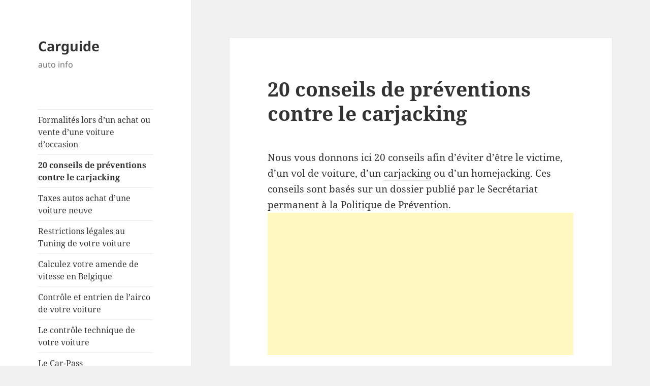

--- FILE ---
content_type: text/html; charset=UTF-8
request_url: https://www.carguide.be/guide-auto-autogids/20-conseils-de-preventions-contre-le-carjacking/?lang=fr
body_size: 18226
content:
<!DOCTYPE html>
<html dir="ltr" lang="fr-FR" prefix="og: https://ogp.me/ns#" class="no-js">
<head>
	<meta charset="UTF-8">
	<meta name="viewport" content="width=device-width, initial-scale=1.0">
	<link rel="profile" href="https://gmpg.org/xfn/11">
	<link rel="pingback" href="https://www.carguide.be/guide-auto-autogids/xmlrpc.php">
	<script>(function(html){html.className = html.className.replace(/\bno-js\b/,'js')})(document.documentElement);</script>
<title>20 conseils de préventions contre le carjacking - Carguide</title>
	<style>img:is([sizes="auto" i], [sizes^="auto," i]) { contain-intrinsic-size: 3000px 1500px }</style>
	<link rel="alternate" hreflang="nl-nl" href="https://www.carguide.be/guide-auto-autogids/20-tips-om-carjacking-te-vermijden/" />
<link rel="alternate" hreflang="fr-fr" href="https://www.carguide.be/guide-auto-autogids/20-conseils-de-preventions-contre-le-carjacking/?lang=fr" />
<link rel="alternate" hreflang="x-default" href="https://www.carguide.be/guide-auto-autogids/20-tips-om-carjacking-te-vermijden/" />

		<!-- All in One SEO Pro 4.7.8 - aioseo.com -->
	<meta name="description" content="Nous vous donnons ici 20 conseils afin d&#039;éviter d&#039;être le victime, d&#039;un vol de voiture, d&#039;un carjacking ou d&#039;un homejacking. Ces conseils sont basés sur un dossier publié par le Secrétariat permanent à la Politique de Prévention. 1. Gardez une copie de vos documents de bord et d&#039;identité chez vous et une photo du véhicule" />
	<meta name="robots" content="max-image-preview:large" />
	<link rel="canonical" href="https://www.carguide.be/guide-auto-autogids/20-conseils-de-preventions-contre-le-carjacking/?lang=fr" />
	<meta name="generator" content="All in One SEO Pro (AIOSEO) 4.7.8" />
		<meta property="og:locale" content="fr_FR" />
		<meta property="og:site_name" content="Carguide - auto info" />
		<meta property="og:type" content="article" />
		<meta property="og:title" content="20 conseils de préventions contre le carjacking - Carguide" />
		<meta property="og:description" content="Nous vous donnons ici 20 conseils afin d&#039;éviter d&#039;être le victime, d&#039;un vol de voiture, d&#039;un carjacking ou d&#039;un homejacking. Ces conseils sont basés sur un dossier publié par le Secrétariat permanent à la Politique de Prévention. 1. Gardez une copie de vos documents de bord et d&#039;identité chez vous et une photo du véhicule" />
		<meta property="og:url" content="https://www.carguide.be/guide-auto-autogids/20-conseils-de-preventions-contre-le-carjacking/?lang=fr" />
		<meta property="article:published_time" content="2013-05-16T14:13:38+00:00" />
		<meta property="article:modified_time" content="2020-07-03T11:49:05+00:00" />
		<meta name="twitter:card" content="summary_large_image" />
		<meta name="twitter:title" content="20 conseils de préventions contre le carjacking - Carguide" />
		<meta name="twitter:description" content="Nous vous donnons ici 20 conseils afin d&#039;éviter d&#039;être le victime, d&#039;un vol de voiture, d&#039;un carjacking ou d&#039;un homejacking. Ces conseils sont basés sur un dossier publié par le Secrétariat permanent à la Politique de Prévention. 1. Gardez une copie de vos documents de bord et d&#039;identité chez vous et une photo du véhicule" />
		<script type="application/ld+json" class="aioseo-schema">
			{"@context":"https:\/\/schema.org","@graph":[{"@type":"BreadcrumbList","@id":"https:\/\/www.carguide.be\/guide-auto-autogids\/20-conseils-de-preventions-contre-le-carjacking\/?lang=fr#breadcrumblist","itemListElement":[{"@type":"ListItem","@id":"https:\/\/www.carguide.be\/guide-auto-autogids\/?lang=fr\/#listItem","position":1,"name":"Domicile","item":"https:\/\/www.carguide.be\/guide-auto-autogids\/?lang=fr\/","nextItem":{"@type":"ListItem","@id":"https:\/\/www.carguide.be\/guide-auto-autogids\/20-conseils-de-preventions-contre-le-carjacking\/?lang=fr#listItem","name":"20 conseils de pr\u00e9ventions contre le carjacking"}},{"@type":"ListItem","@id":"https:\/\/www.carguide.be\/guide-auto-autogids\/20-conseils-de-preventions-contre-le-carjacking\/?lang=fr#listItem","position":2,"name":"20 conseils de pr\u00e9ventions contre le carjacking","previousItem":{"@type":"ListItem","@id":"https:\/\/www.carguide.be\/guide-auto-autogids\/?lang=fr\/#listItem","name":"Domicile"}}]},{"@type":"Organization","@id":"https:\/\/www.carguide.be\/guide-auto-autogids\/?lang=fr\/#organization","name":"Carguide","description":"auto info","url":"https:\/\/www.carguide.be\/guide-auto-autogids\/?lang=fr\/","telephone":"+32486475272"},{"@type":"WebPage","@id":"https:\/\/www.carguide.be\/guide-auto-autogids\/20-conseils-de-preventions-contre-le-carjacking\/?lang=fr#webpage","url":"https:\/\/www.carguide.be\/guide-auto-autogids\/20-conseils-de-preventions-contre-le-carjacking\/?lang=fr","name":"20 conseils de pr\u00e9ventions contre le carjacking - Carguide","description":"Nous vous donnons ici 20 conseils afin d'\u00e9viter d'\u00eatre le victime, d'un vol de voiture, d'un carjacking ou d'un homejacking. Ces conseils sont bas\u00e9s sur un dossier publi\u00e9 par le Secr\u00e9tariat permanent \u00e0 la Politique de Pr\u00e9vention. 1. Gardez une copie de vos documents de bord et d'identit\u00e9 chez vous et une photo du v\u00e9hicule","inLanguage":"fr-FR","isPartOf":{"@id":"https:\/\/www.carguide.be\/guide-auto-autogids\/?lang=fr\/#website"},"breadcrumb":{"@id":"https:\/\/www.carguide.be\/guide-auto-autogids\/20-conseils-de-preventions-contre-le-carjacking\/?lang=fr#breadcrumblist"},"datePublished":"2013-05-16T15:13:38+01:00","dateModified":"2020-07-03T12:49:05+01:00"},{"@type":"WebSite","@id":"https:\/\/www.carguide.be\/guide-auto-autogids\/?lang=fr\/#website","url":"https:\/\/www.carguide.be\/guide-auto-autogids\/?lang=fr\/","name":"Carguide","description":"auto info","inLanguage":"fr-FR","publisher":{"@id":"https:\/\/www.carguide.be\/guide-auto-autogids\/?lang=fr\/#organization"}}]}
		</script>
		<!-- All in One SEO Pro -->

<link rel='dns-prefetch' href='//platform-api.sharethis.com' />
<link rel="alternate" type="application/rss+xml" title="Carguide &raquo; Flux" href="https://www.carguide.be/guide-auto-autogids/feed/?lang=fr" />
<script>
window._wpemojiSettings = {"baseUrl":"https:\/\/s.w.org\/images\/core\/emoji\/15.0.3\/72x72\/","ext":".png","svgUrl":"https:\/\/s.w.org\/images\/core\/emoji\/15.0.3\/svg\/","svgExt":".svg","source":{"concatemoji":"https:\/\/www.carguide.be\/guide-auto-autogids\/wp-includes\/js\/wp-emoji-release.min.js?ver=6.7.4"}};
/*! This file is auto-generated */
!function(i,n){var o,s,e;function c(e){try{var t={supportTests:e,timestamp:(new Date).valueOf()};sessionStorage.setItem(o,JSON.stringify(t))}catch(e){}}function p(e,t,n){e.clearRect(0,0,e.canvas.width,e.canvas.height),e.fillText(t,0,0);var t=new Uint32Array(e.getImageData(0,0,e.canvas.width,e.canvas.height).data),r=(e.clearRect(0,0,e.canvas.width,e.canvas.height),e.fillText(n,0,0),new Uint32Array(e.getImageData(0,0,e.canvas.width,e.canvas.height).data));return t.every(function(e,t){return e===r[t]})}function u(e,t,n){switch(t){case"flag":return n(e,"\ud83c\udff3\ufe0f\u200d\u26a7\ufe0f","\ud83c\udff3\ufe0f\u200b\u26a7\ufe0f")?!1:!n(e,"\ud83c\uddfa\ud83c\uddf3","\ud83c\uddfa\u200b\ud83c\uddf3")&&!n(e,"\ud83c\udff4\udb40\udc67\udb40\udc62\udb40\udc65\udb40\udc6e\udb40\udc67\udb40\udc7f","\ud83c\udff4\u200b\udb40\udc67\u200b\udb40\udc62\u200b\udb40\udc65\u200b\udb40\udc6e\u200b\udb40\udc67\u200b\udb40\udc7f");case"emoji":return!n(e,"\ud83d\udc26\u200d\u2b1b","\ud83d\udc26\u200b\u2b1b")}return!1}function f(e,t,n){var r="undefined"!=typeof WorkerGlobalScope&&self instanceof WorkerGlobalScope?new OffscreenCanvas(300,150):i.createElement("canvas"),a=r.getContext("2d",{willReadFrequently:!0}),o=(a.textBaseline="top",a.font="600 32px Arial",{});return e.forEach(function(e){o[e]=t(a,e,n)}),o}function t(e){var t=i.createElement("script");t.src=e,t.defer=!0,i.head.appendChild(t)}"undefined"!=typeof Promise&&(o="wpEmojiSettingsSupports",s=["flag","emoji"],n.supports={everything:!0,everythingExceptFlag:!0},e=new Promise(function(e){i.addEventListener("DOMContentLoaded",e,{once:!0})}),new Promise(function(t){var n=function(){try{var e=JSON.parse(sessionStorage.getItem(o));if("object"==typeof e&&"number"==typeof e.timestamp&&(new Date).valueOf()<e.timestamp+604800&&"object"==typeof e.supportTests)return e.supportTests}catch(e){}return null}();if(!n){if("undefined"!=typeof Worker&&"undefined"!=typeof OffscreenCanvas&&"undefined"!=typeof URL&&URL.createObjectURL&&"undefined"!=typeof Blob)try{var e="postMessage("+f.toString()+"("+[JSON.stringify(s),u.toString(),p.toString()].join(",")+"));",r=new Blob([e],{type:"text/javascript"}),a=new Worker(URL.createObjectURL(r),{name:"wpTestEmojiSupports"});return void(a.onmessage=function(e){c(n=e.data),a.terminate(),t(n)})}catch(e){}c(n=f(s,u,p))}t(n)}).then(function(e){for(var t in e)n.supports[t]=e[t],n.supports.everything=n.supports.everything&&n.supports[t],"flag"!==t&&(n.supports.everythingExceptFlag=n.supports.everythingExceptFlag&&n.supports[t]);n.supports.everythingExceptFlag=n.supports.everythingExceptFlag&&!n.supports.flag,n.DOMReady=!1,n.readyCallback=function(){n.DOMReady=!0}}).then(function(){return e}).then(function(){var e;n.supports.everything||(n.readyCallback(),(e=n.source||{}).concatemoji?t(e.concatemoji):e.wpemoji&&e.twemoji&&(t(e.twemoji),t(e.wpemoji)))}))}((window,document),window._wpemojiSettings);
</script>
<style id='wp-emoji-styles-inline-css'>

	img.wp-smiley, img.emoji {
		display: inline !important;
		border: none !important;
		box-shadow: none !important;
		height: 1em !important;
		width: 1em !important;
		margin: 0 0.07em !important;
		vertical-align: -0.1em !important;
		background: none !important;
		padding: 0 !important;
	}
</style>
<link rel='stylesheet' id='wp-block-library-css' href='https://www.carguide.be/guide-auto-autogids/wp-includes/css/dist/block-library/style.min.css?ver=6.7.4' media='all' />
<style id='wp-block-library-theme-inline-css'>
.wp-block-audio :where(figcaption){color:#555;font-size:13px;text-align:center}.is-dark-theme .wp-block-audio :where(figcaption){color:#ffffffa6}.wp-block-audio{margin:0 0 1em}.wp-block-code{border:1px solid #ccc;border-radius:4px;font-family:Menlo,Consolas,monaco,monospace;padding:.8em 1em}.wp-block-embed :where(figcaption){color:#555;font-size:13px;text-align:center}.is-dark-theme .wp-block-embed :where(figcaption){color:#ffffffa6}.wp-block-embed{margin:0 0 1em}.blocks-gallery-caption{color:#555;font-size:13px;text-align:center}.is-dark-theme .blocks-gallery-caption{color:#ffffffa6}:root :where(.wp-block-image figcaption){color:#555;font-size:13px;text-align:center}.is-dark-theme :root :where(.wp-block-image figcaption){color:#ffffffa6}.wp-block-image{margin:0 0 1em}.wp-block-pullquote{border-bottom:4px solid;border-top:4px solid;color:currentColor;margin-bottom:1.75em}.wp-block-pullquote cite,.wp-block-pullquote footer,.wp-block-pullquote__citation{color:currentColor;font-size:.8125em;font-style:normal;text-transform:uppercase}.wp-block-quote{border-left:.25em solid;margin:0 0 1.75em;padding-left:1em}.wp-block-quote cite,.wp-block-quote footer{color:currentColor;font-size:.8125em;font-style:normal;position:relative}.wp-block-quote:where(.has-text-align-right){border-left:none;border-right:.25em solid;padding-left:0;padding-right:1em}.wp-block-quote:where(.has-text-align-center){border:none;padding-left:0}.wp-block-quote.is-large,.wp-block-quote.is-style-large,.wp-block-quote:where(.is-style-plain){border:none}.wp-block-search .wp-block-search__label{font-weight:700}.wp-block-search__button{border:1px solid #ccc;padding:.375em .625em}:where(.wp-block-group.has-background){padding:1.25em 2.375em}.wp-block-separator.has-css-opacity{opacity:.4}.wp-block-separator{border:none;border-bottom:2px solid;margin-left:auto;margin-right:auto}.wp-block-separator.has-alpha-channel-opacity{opacity:1}.wp-block-separator:not(.is-style-wide):not(.is-style-dots){width:100px}.wp-block-separator.has-background:not(.is-style-dots){border-bottom:none;height:1px}.wp-block-separator.has-background:not(.is-style-wide):not(.is-style-dots){height:2px}.wp-block-table{margin:0 0 1em}.wp-block-table td,.wp-block-table th{word-break:normal}.wp-block-table :where(figcaption){color:#555;font-size:13px;text-align:center}.is-dark-theme .wp-block-table :where(figcaption){color:#ffffffa6}.wp-block-video :where(figcaption){color:#555;font-size:13px;text-align:center}.is-dark-theme .wp-block-video :where(figcaption){color:#ffffffa6}.wp-block-video{margin:0 0 1em}:root :where(.wp-block-template-part.has-background){margin-bottom:0;margin-top:0;padding:1.25em 2.375em}
</style>
<style id='classic-theme-styles-inline-css'>
/*! This file is auto-generated */
.wp-block-button__link{color:#fff;background-color:#32373c;border-radius:9999px;box-shadow:none;text-decoration:none;padding:calc(.667em + 2px) calc(1.333em + 2px);font-size:1.125em}.wp-block-file__button{background:#32373c;color:#fff;text-decoration:none}
</style>
<style id='global-styles-inline-css'>
:root{--wp--preset--aspect-ratio--square: 1;--wp--preset--aspect-ratio--4-3: 4/3;--wp--preset--aspect-ratio--3-4: 3/4;--wp--preset--aspect-ratio--3-2: 3/2;--wp--preset--aspect-ratio--2-3: 2/3;--wp--preset--aspect-ratio--16-9: 16/9;--wp--preset--aspect-ratio--9-16: 9/16;--wp--preset--color--black: #000000;--wp--preset--color--cyan-bluish-gray: #abb8c3;--wp--preset--color--white: #fff;--wp--preset--color--pale-pink: #f78da7;--wp--preset--color--vivid-red: #cf2e2e;--wp--preset--color--luminous-vivid-orange: #ff6900;--wp--preset--color--luminous-vivid-amber: #fcb900;--wp--preset--color--light-green-cyan: #7bdcb5;--wp--preset--color--vivid-green-cyan: #00d084;--wp--preset--color--pale-cyan-blue: #8ed1fc;--wp--preset--color--vivid-cyan-blue: #0693e3;--wp--preset--color--vivid-purple: #9b51e0;--wp--preset--color--dark-gray: #111;--wp--preset--color--light-gray: #f1f1f1;--wp--preset--color--yellow: #f4ca16;--wp--preset--color--dark-brown: #352712;--wp--preset--color--medium-pink: #e53b51;--wp--preset--color--light-pink: #ffe5d1;--wp--preset--color--dark-purple: #2e2256;--wp--preset--color--purple: #674970;--wp--preset--color--blue-gray: #22313f;--wp--preset--color--bright-blue: #55c3dc;--wp--preset--color--light-blue: #e9f2f9;--wp--preset--gradient--vivid-cyan-blue-to-vivid-purple: linear-gradient(135deg,rgba(6,147,227,1) 0%,rgb(155,81,224) 100%);--wp--preset--gradient--light-green-cyan-to-vivid-green-cyan: linear-gradient(135deg,rgb(122,220,180) 0%,rgb(0,208,130) 100%);--wp--preset--gradient--luminous-vivid-amber-to-luminous-vivid-orange: linear-gradient(135deg,rgba(252,185,0,1) 0%,rgba(255,105,0,1) 100%);--wp--preset--gradient--luminous-vivid-orange-to-vivid-red: linear-gradient(135deg,rgba(255,105,0,1) 0%,rgb(207,46,46) 100%);--wp--preset--gradient--very-light-gray-to-cyan-bluish-gray: linear-gradient(135deg,rgb(238,238,238) 0%,rgb(169,184,195) 100%);--wp--preset--gradient--cool-to-warm-spectrum: linear-gradient(135deg,rgb(74,234,220) 0%,rgb(151,120,209) 20%,rgb(207,42,186) 40%,rgb(238,44,130) 60%,rgb(251,105,98) 80%,rgb(254,248,76) 100%);--wp--preset--gradient--blush-light-purple: linear-gradient(135deg,rgb(255,206,236) 0%,rgb(152,150,240) 100%);--wp--preset--gradient--blush-bordeaux: linear-gradient(135deg,rgb(254,205,165) 0%,rgb(254,45,45) 50%,rgb(107,0,62) 100%);--wp--preset--gradient--luminous-dusk: linear-gradient(135deg,rgb(255,203,112) 0%,rgb(199,81,192) 50%,rgb(65,88,208) 100%);--wp--preset--gradient--pale-ocean: linear-gradient(135deg,rgb(255,245,203) 0%,rgb(182,227,212) 50%,rgb(51,167,181) 100%);--wp--preset--gradient--electric-grass: linear-gradient(135deg,rgb(202,248,128) 0%,rgb(113,206,126) 100%);--wp--preset--gradient--midnight: linear-gradient(135deg,rgb(2,3,129) 0%,rgb(40,116,252) 100%);--wp--preset--gradient--dark-gray-gradient-gradient: linear-gradient(90deg, rgba(17,17,17,1) 0%, rgba(42,42,42,1) 100%);--wp--preset--gradient--light-gray-gradient: linear-gradient(90deg, rgba(241,241,241,1) 0%, rgba(215,215,215,1) 100%);--wp--preset--gradient--white-gradient: linear-gradient(90deg, rgba(255,255,255,1) 0%, rgba(230,230,230,1) 100%);--wp--preset--gradient--yellow-gradient: linear-gradient(90deg, rgba(244,202,22,1) 0%, rgba(205,168,10,1) 100%);--wp--preset--gradient--dark-brown-gradient: linear-gradient(90deg, rgba(53,39,18,1) 0%, rgba(91,67,31,1) 100%);--wp--preset--gradient--medium-pink-gradient: linear-gradient(90deg, rgba(229,59,81,1) 0%, rgba(209,28,51,1) 100%);--wp--preset--gradient--light-pink-gradient: linear-gradient(90deg, rgba(255,229,209,1) 0%, rgba(255,200,158,1) 100%);--wp--preset--gradient--dark-purple-gradient: linear-gradient(90deg, rgba(46,34,86,1) 0%, rgba(66,48,123,1) 100%);--wp--preset--gradient--purple-gradient: linear-gradient(90deg, rgba(103,73,112,1) 0%, rgba(131,93,143,1) 100%);--wp--preset--gradient--blue-gray-gradient: linear-gradient(90deg, rgba(34,49,63,1) 0%, rgba(52,75,96,1) 100%);--wp--preset--gradient--bright-blue-gradient: linear-gradient(90deg, rgba(85,195,220,1) 0%, rgba(43,180,211,1) 100%);--wp--preset--gradient--light-blue-gradient: linear-gradient(90deg, rgba(233,242,249,1) 0%, rgba(193,218,238,1) 100%);--wp--preset--font-size--small: 13px;--wp--preset--font-size--medium: 20px;--wp--preset--font-size--large: 36px;--wp--preset--font-size--x-large: 42px;--wp--preset--spacing--20: 0.44rem;--wp--preset--spacing--30: 0.67rem;--wp--preset--spacing--40: 1rem;--wp--preset--spacing--50: 1.5rem;--wp--preset--spacing--60: 2.25rem;--wp--preset--spacing--70: 3.38rem;--wp--preset--spacing--80: 5.06rem;--wp--preset--shadow--natural: 6px 6px 9px rgba(0, 0, 0, 0.2);--wp--preset--shadow--deep: 12px 12px 50px rgba(0, 0, 0, 0.4);--wp--preset--shadow--sharp: 6px 6px 0px rgba(0, 0, 0, 0.2);--wp--preset--shadow--outlined: 6px 6px 0px -3px rgba(255, 255, 255, 1), 6px 6px rgba(0, 0, 0, 1);--wp--preset--shadow--crisp: 6px 6px 0px rgba(0, 0, 0, 1);}:where(.is-layout-flex){gap: 0.5em;}:where(.is-layout-grid){gap: 0.5em;}body .is-layout-flex{display: flex;}.is-layout-flex{flex-wrap: wrap;align-items: center;}.is-layout-flex > :is(*, div){margin: 0;}body .is-layout-grid{display: grid;}.is-layout-grid > :is(*, div){margin: 0;}:where(.wp-block-columns.is-layout-flex){gap: 2em;}:where(.wp-block-columns.is-layout-grid){gap: 2em;}:where(.wp-block-post-template.is-layout-flex){gap: 1.25em;}:where(.wp-block-post-template.is-layout-grid){gap: 1.25em;}.has-black-color{color: var(--wp--preset--color--black) !important;}.has-cyan-bluish-gray-color{color: var(--wp--preset--color--cyan-bluish-gray) !important;}.has-white-color{color: var(--wp--preset--color--white) !important;}.has-pale-pink-color{color: var(--wp--preset--color--pale-pink) !important;}.has-vivid-red-color{color: var(--wp--preset--color--vivid-red) !important;}.has-luminous-vivid-orange-color{color: var(--wp--preset--color--luminous-vivid-orange) !important;}.has-luminous-vivid-amber-color{color: var(--wp--preset--color--luminous-vivid-amber) !important;}.has-light-green-cyan-color{color: var(--wp--preset--color--light-green-cyan) !important;}.has-vivid-green-cyan-color{color: var(--wp--preset--color--vivid-green-cyan) !important;}.has-pale-cyan-blue-color{color: var(--wp--preset--color--pale-cyan-blue) !important;}.has-vivid-cyan-blue-color{color: var(--wp--preset--color--vivid-cyan-blue) !important;}.has-vivid-purple-color{color: var(--wp--preset--color--vivid-purple) !important;}.has-black-background-color{background-color: var(--wp--preset--color--black) !important;}.has-cyan-bluish-gray-background-color{background-color: var(--wp--preset--color--cyan-bluish-gray) !important;}.has-white-background-color{background-color: var(--wp--preset--color--white) !important;}.has-pale-pink-background-color{background-color: var(--wp--preset--color--pale-pink) !important;}.has-vivid-red-background-color{background-color: var(--wp--preset--color--vivid-red) !important;}.has-luminous-vivid-orange-background-color{background-color: var(--wp--preset--color--luminous-vivid-orange) !important;}.has-luminous-vivid-amber-background-color{background-color: var(--wp--preset--color--luminous-vivid-amber) !important;}.has-light-green-cyan-background-color{background-color: var(--wp--preset--color--light-green-cyan) !important;}.has-vivid-green-cyan-background-color{background-color: var(--wp--preset--color--vivid-green-cyan) !important;}.has-pale-cyan-blue-background-color{background-color: var(--wp--preset--color--pale-cyan-blue) !important;}.has-vivid-cyan-blue-background-color{background-color: var(--wp--preset--color--vivid-cyan-blue) !important;}.has-vivid-purple-background-color{background-color: var(--wp--preset--color--vivid-purple) !important;}.has-black-border-color{border-color: var(--wp--preset--color--black) !important;}.has-cyan-bluish-gray-border-color{border-color: var(--wp--preset--color--cyan-bluish-gray) !important;}.has-white-border-color{border-color: var(--wp--preset--color--white) !important;}.has-pale-pink-border-color{border-color: var(--wp--preset--color--pale-pink) !important;}.has-vivid-red-border-color{border-color: var(--wp--preset--color--vivid-red) !important;}.has-luminous-vivid-orange-border-color{border-color: var(--wp--preset--color--luminous-vivid-orange) !important;}.has-luminous-vivid-amber-border-color{border-color: var(--wp--preset--color--luminous-vivid-amber) !important;}.has-light-green-cyan-border-color{border-color: var(--wp--preset--color--light-green-cyan) !important;}.has-vivid-green-cyan-border-color{border-color: var(--wp--preset--color--vivid-green-cyan) !important;}.has-pale-cyan-blue-border-color{border-color: var(--wp--preset--color--pale-cyan-blue) !important;}.has-vivid-cyan-blue-border-color{border-color: var(--wp--preset--color--vivid-cyan-blue) !important;}.has-vivid-purple-border-color{border-color: var(--wp--preset--color--vivid-purple) !important;}.has-vivid-cyan-blue-to-vivid-purple-gradient-background{background: var(--wp--preset--gradient--vivid-cyan-blue-to-vivid-purple) !important;}.has-light-green-cyan-to-vivid-green-cyan-gradient-background{background: var(--wp--preset--gradient--light-green-cyan-to-vivid-green-cyan) !important;}.has-luminous-vivid-amber-to-luminous-vivid-orange-gradient-background{background: var(--wp--preset--gradient--luminous-vivid-amber-to-luminous-vivid-orange) !important;}.has-luminous-vivid-orange-to-vivid-red-gradient-background{background: var(--wp--preset--gradient--luminous-vivid-orange-to-vivid-red) !important;}.has-very-light-gray-to-cyan-bluish-gray-gradient-background{background: var(--wp--preset--gradient--very-light-gray-to-cyan-bluish-gray) !important;}.has-cool-to-warm-spectrum-gradient-background{background: var(--wp--preset--gradient--cool-to-warm-spectrum) !important;}.has-blush-light-purple-gradient-background{background: var(--wp--preset--gradient--blush-light-purple) !important;}.has-blush-bordeaux-gradient-background{background: var(--wp--preset--gradient--blush-bordeaux) !important;}.has-luminous-dusk-gradient-background{background: var(--wp--preset--gradient--luminous-dusk) !important;}.has-pale-ocean-gradient-background{background: var(--wp--preset--gradient--pale-ocean) !important;}.has-electric-grass-gradient-background{background: var(--wp--preset--gradient--electric-grass) !important;}.has-midnight-gradient-background{background: var(--wp--preset--gradient--midnight) !important;}.has-small-font-size{font-size: var(--wp--preset--font-size--small) !important;}.has-medium-font-size{font-size: var(--wp--preset--font-size--medium) !important;}.has-large-font-size{font-size: var(--wp--preset--font-size--large) !important;}.has-x-large-font-size{font-size: var(--wp--preset--font-size--x-large) !important;}
:where(.wp-block-post-template.is-layout-flex){gap: 1.25em;}:where(.wp-block-post-template.is-layout-grid){gap: 1.25em;}
:where(.wp-block-columns.is-layout-flex){gap: 2em;}:where(.wp-block-columns.is-layout-grid){gap: 2em;}
:root :where(.wp-block-pullquote){font-size: 1.5em;line-height: 1.6;}
</style>
<link rel='stylesheet' id='wpml-blocks-css' href='https://www.carguide.be/guide-auto-autogids/wp-content/plugins/sitepress-multilingual-cms/dist/css/blocks/styles.css?ver=4.6.15' media='all' />
<link rel='stylesheet' id='toc-screen-css' href='https://www.carguide.be/guide-auto-autogids/wp-content/plugins/table-of-contents-plus/screen.min.css?ver=2411.1' media='all' />
<link rel='stylesheet' id='wpml-legacy-horizontal-list-0-css' href='https://www.carguide.be/guide-auto-autogids/wp-content/plugins/sitepress-multilingual-cms/templates/language-switchers/legacy-list-horizontal/style.min.css?ver=1' media='all' />
<style id='wpml-legacy-horizontal-list-0-inline-css'>
.wpml-ls-sidebars-primary-widget-area, .wpml-ls-sidebars-primary-widget-area .wpml-ls-sub-menu, .wpml-ls-sidebars-primary-widget-area a {border-color:#cdcdcd;}.wpml-ls-sidebars-primary-widget-area a, .wpml-ls-sidebars-primary-widget-area .wpml-ls-sub-menu a, .wpml-ls-sidebars-primary-widget-area .wpml-ls-sub-menu a:link, .wpml-ls-sidebars-primary-widget-area li:not(.wpml-ls-current-language) .wpml-ls-link, .wpml-ls-sidebars-primary-widget-area li:not(.wpml-ls-current-language) .wpml-ls-link:link {color:#444444;background-color:#ffffff;}.wpml-ls-sidebars-primary-widget-area a, .wpml-ls-sidebars-primary-widget-area .wpml-ls-sub-menu a:hover,.wpml-ls-sidebars-primary-widget-area .wpml-ls-sub-menu a:focus, .wpml-ls-sidebars-primary-widget-area .wpml-ls-sub-menu a:link:hover, .wpml-ls-sidebars-primary-widget-area .wpml-ls-sub-menu a:link:focus {color:#000000;background-color:#eeeeee;}.wpml-ls-sidebars-primary-widget-area .wpml-ls-current-language > a {color:#444444;background-color:#ffffff;}.wpml-ls-sidebars-primary-widget-area .wpml-ls-current-language:hover>a, .wpml-ls-sidebars-primary-widget-area .wpml-ls-current-language>a:focus {color:#000000;background-color:#eeeeee;}
.wpml-ls-statics-shortcode_actions, .wpml-ls-statics-shortcode_actions .wpml-ls-sub-menu, .wpml-ls-statics-shortcode_actions a {border-color:#cdcdcd;}.wpml-ls-statics-shortcode_actions a, .wpml-ls-statics-shortcode_actions .wpml-ls-sub-menu a, .wpml-ls-statics-shortcode_actions .wpml-ls-sub-menu a:link, .wpml-ls-statics-shortcode_actions li:not(.wpml-ls-current-language) .wpml-ls-link, .wpml-ls-statics-shortcode_actions li:not(.wpml-ls-current-language) .wpml-ls-link:link {color:#444444;background-color:#ffffff;}.wpml-ls-statics-shortcode_actions a, .wpml-ls-statics-shortcode_actions .wpml-ls-sub-menu a:hover,.wpml-ls-statics-shortcode_actions .wpml-ls-sub-menu a:focus, .wpml-ls-statics-shortcode_actions .wpml-ls-sub-menu a:link:hover, .wpml-ls-statics-shortcode_actions .wpml-ls-sub-menu a:link:focus {color:#000000;background-color:#eeeeee;}.wpml-ls-statics-shortcode_actions .wpml-ls-current-language > a {color:#444444;background-color:#ffffff;}.wpml-ls-statics-shortcode_actions .wpml-ls-current-language:hover>a, .wpml-ls-statics-shortcode_actions .wpml-ls-current-language>a:focus {color:#000000;background-color:#eeeeee;}
</style>
<link rel='stylesheet' id='wpml-legacy-post-translations-0-css' href='https://www.carguide.be/guide-auto-autogids/wp-content/plugins/sitepress-multilingual-cms/templates/language-switchers/legacy-post-translations/style.min.css?ver=1' media='all' />
<link rel='stylesheet' id='cmplz-general-css' href='https://www.carguide.be/guide-auto-autogids/wp-content/plugins/complianz-gdpr-premium/assets/css/cookieblocker.min.css?ver=1723619889' media='all' />
<link rel='stylesheet' id='twentyfifteen-fonts-css' href='https://www.carguide.be/guide-auto-autogids/wp-content/themes/twentyfifteen/assets/fonts/noto-sans-plus-noto-serif-plus-inconsolata.css?ver=20230328' media='all' />
<link rel='stylesheet' id='genericons-css' href='https://www.carguide.be/guide-auto-autogids/wp-content/themes/twentyfifteen/genericons/genericons.css?ver=20201026' media='all' />
<link rel='stylesheet' id='twentyfifteen-style-css' href='https://www.carguide.be/guide-auto-autogids/wp-content/themes/twentyfifteen/style.css?ver=20241112' media='all' />
<link rel='stylesheet' id='twentyfifteen-block-style-css' href='https://www.carguide.be/guide-auto-autogids/wp-content/themes/twentyfifteen/css/blocks.css?ver=20240715' media='all' />
<script src="https://www.carguide.be/guide-auto-autogids/wp-content/plugins/complianz-gdpr-premium/pro/tcf-stub/build/index.js?ver=1723619861" id="cmplz-tcf-stub-js"></script>
<script src="https://www.carguide.be/guide-auto-autogids/wp-includes/js/jquery/jquery.min.js?ver=3.7.1" id="jquery-core-js"></script>
<script src="https://www.carguide.be/guide-auto-autogids/wp-includes/js/jquery/jquery-migrate.min.js?ver=3.4.1" id="jquery-migrate-js"></script>
<script id="cmplz-tcf-js-extra">
var cmplz_tcf = {"cmp_url":"https:\/\/www.carguide.be\/guide-auto-autogids\/wp-content\/uploads\/complianz\/","retention_string":"Retention in days","undeclared_string":"Not declared","isServiceSpecific":"1","excludedVendors":{"15":15,"66":66,"119":119,"139":139,"141":141,"174":174,"192":192,"262":262,"375":375,"377":377,"387":387,"427":427,"435":435,"512":512,"527":527,"569":569,"581":581,"587":587,"626":626,"644":644,"667":667,"713":713,"733":733,"736":736,"748":748,"776":776,"806":806,"822":822,"830":830,"836":836,"856":856,"879":879,"882":882,"888":888,"909":909,"970":970,"986":986,"1015":1015,"1018":1018,"1022":1022,"1039":1039,"1078":1078,"1079":1079,"1094":1094,"1149":1149,"1156":1156,"1167":1167,"1173":1173,"1199":1199,"1211":1211,"1216":1216,"1252":1252,"1263":1263,"1298":1298,"1305":1305,"1342":1342,"1343":1343,"1355":1355,"1365":1365,"1366":1366,"1368":1368,"1371":1371,"1373":1373,"1391":1391,"1405":1405,"1418":1418,"1423":1423,"1425":1425,"1440":1440,"1442":1442,"1482":1482,"1492":1492,"1496":1496,"1503":1503,"1508":1508,"1509":1509,"1510":1510,"1519":1519},"purposes":[1,2,3,4,5,6,7,8,9,10,1],"specialPurposes":[1,2],"features":[1,2,3],"specialFeatures":[],"publisherCountryCode":"BE","lspact":"N","ccpa_applies":"","ac_mode":"1","debug":"","prefix":"cmplz_"};
</script>
<script defer src="https://www.carguide.be/guide-auto-autogids/wp-content/plugins/complianz-gdpr-premium/pro/tcf/build/index.js?ver=ca602844633a98f24aa8" id="cmplz-tcf-js"></script>
<script id="twentyfifteen-script-js-extra">
var screenReaderText = {"expand":"<span class=\"screen-reader-text\">ouvrir le sous-menu<\/span>","collapse":"<span class=\"screen-reader-text\">fermer le sous-menu<\/span>"};
</script>
<script src="https://www.carguide.be/guide-auto-autogids/wp-content/themes/twentyfifteen/js/functions.js?ver=20221101" id="twentyfifteen-script-js" defer data-wp-strategy="defer"></script>
<script src="//platform-api.sharethis.com/js/sharethis.js#source=googleanalytics-wordpress#product=ga&amp;property=5f894f503b070c0012e34597" id="googleanalytics-platform-sharethis-js"></script>
<link rel="https://api.w.org/" href="https://www.carguide.be/guide-auto-autogids/wp-json/" /><link rel="alternate" title="JSON" type="application/json" href="https://www.carguide.be/guide-auto-autogids/wp-json/wp/v2/pages/128" /><link rel="EditURI" type="application/rsd+xml" title="RSD" href="https://www.carguide.be/guide-auto-autogids/xmlrpc.php?rsd" />
<meta name="generator" content="WordPress 6.7.4" />
<link rel='shortlink' href='https://www.carguide.be/guide-auto-autogids/?p=128&#038;lang=fr' />
<link rel="alternate" title="oEmbed (JSON)" type="application/json+oembed" href="https://www.carguide.be/guide-auto-autogids/wp-json/oembed/1.0/embed?url=https%3A%2F%2Fwww.carguide.be%2Fguide-auto-autogids%2F20-conseils-de-preventions-contre-le-carjacking%2F%3Flang%3Dfr" />
<link rel="alternate" title="oEmbed (XML)" type="text/xml+oembed" href="https://www.carguide.be/guide-auto-autogids/wp-json/oembed/1.0/embed?url=https%3A%2F%2Fwww.carguide.be%2Fguide-auto-autogids%2F20-conseils-de-preventions-contre-le-carjacking%2F%3Flang%3Dfr&#038;format=xml" />
<meta name="generator" content="WPML ver:4.6.15 stt:39,4;" />
			<style>.cmplz-hidden {
					display: none !important;
				}</style><script>
(function() {
	(function (i, s, o, g, r, a, m) {
		i['GoogleAnalyticsObject'] = r;
		i[r] = i[r] || function () {
				(i[r].q = i[r].q || []).push(arguments)
			}, i[r].l = 1 * new Date();
		a = s.createElement(o),
			m = s.getElementsByTagName(o)[0];
		a.async = 1;
		a.src = g;
		m.parentNode.insertBefore(a, m)
	})(window, document, 'script', 'https://google-analytics.com/analytics.js', 'ga');

	ga('create', 'UA-28573185-3', 'auto');
			ga('send', 'pageview');
	})();
</script>
<script data-ad-client="ca-pub-7298675371298808" async src="https://pagead2.googlesyndication.com/pagead/js/adsbygoogle.js"></script></head>

<body data-cmplz=2 class="page-template-default page page-id-128 wp-embed-responsive">

<div id="page" class="hfeed site">
	<a class="skip-link screen-reader-text" href="#content">
		Aller au contenu	</a>

	<div id="sidebar" class="sidebar">
		<header id="masthead" class="site-header">
			<div class="site-branding">
										<p class="site-title"><a href="https://www.carguide.be/guide-auto-autogids/?lang=fr" rel="home" data-wpel-link="internal">Carguide</a></p>
												<p class="site-description">auto info</p>
										<button class="secondary-toggle">Menu et widgets</button>
			</div><!-- .site-branding -->
		</header><!-- .site-header -->

			<div id="secondary" class="secondary">

					<nav id="site-navigation" class="main-navigation">
				<div class="menu-menu-2022-container"><ul id="menu-menu-2022" class="nav-menu"><li id="menu-item-954" class="menu-item menu-item-type-post_type menu-item-object-page menu-item-home menu-item-954"><a href="https://www.carguide.be/guide-auto-autogids/?lang=fr" data-wpel-link="internal">Formalités lors d&rsquo;un achat ou vente d&rsquo;une voiture d&rsquo;occasion</a></li>
<li id="menu-item-955" class="menu-item menu-item-type-post_type menu-item-object-page current-menu-item page_item page-item-128 current_page_item menu-item-955"><a href="https://www.carguide.be/guide-auto-autogids/20-conseils-de-preventions-contre-le-carjacking/?lang=fr" aria-current="page" data-wpel-link="external" target="_blank" rel="follow external noopener noreferrer">20 conseils de préventions contre le carjacking</a></li>
<li id="menu-item-956" class="menu-item menu-item-type-post_type menu-item-object-page menu-item-956"><a href="https://www.carguide.be/guide-auto-autogids/taxes-autos-achat-dune-voiture-neuve/?lang=fr" data-wpel-link="external" target="_blank" rel="follow external noopener noreferrer">Taxes autos achat d&rsquo;une voiture neuve</a></li>
<li id="menu-item-957" class="menu-item menu-item-type-post_type menu-item-object-page menu-item-957"><a href="https://www.carguide.be/guide-auto-autogids/restrictions-legales-au-tuning-de-votre-voiture/?lang=fr" data-wpel-link="external" target="_blank" rel="follow external noopener noreferrer">Restrictions légales au Tuning de votre voiture</a></li>
<li id="menu-item-958" class="menu-item menu-item-type-post_type menu-item-object-page menu-item-958"><a href="https://www.carguide.be/guide-auto-autogids/calculez-votre-amende-de-vitesse-en-belgique/?lang=fr" data-wpel-link="external" target="_blank" rel="follow external noopener noreferrer">Calculez votre amende de vitesse en Belgique</a></li>
<li id="menu-item-959" class="menu-item menu-item-type-post_type menu-item-object-page menu-item-959"><a href="https://www.carguide.be/guide-auto-autogids/controle-entrien-de-lairco-de-votre-voiture/?lang=fr" data-wpel-link="external" target="_blank" rel="follow external noopener noreferrer">Contrôle et entrien de l&rsquo;airco de votre voiture</a></li>
<li id="menu-item-960" class="menu-item menu-item-type-post_type menu-item-object-page menu-item-960"><a href="https://www.carguide.be/guide-auto-autogids/le-controle-technique-de-votre-voiture/?lang=fr" data-wpel-link="external" target="_blank" rel="follow external noopener noreferrer">Le contrôle technique de votre voiture</a></li>
<li id="menu-item-961" class="menu-item menu-item-type-post_type menu-item-object-page menu-item-961"><a href="https://www.carguide.be/guide-auto-autogids/le-car-pass/?lang=fr" data-wpel-link="external" target="_blank" rel="follow external noopener noreferrer">Le Car-Pass</a></li>
<li id="menu-item-962" class="menu-item menu-item-type-post_type menu-item-object-page menu-item-962"><a href="https://www.carguide.be/guide-auto-autogids/acheter-une-voiture-neuve-en-belgique/?lang=fr" data-wpel-link="external" target="_blank" rel="follow external noopener noreferrer">Acheter une voiture neuve en Belgique</a></li>
<li id="menu-item-963" class="menu-item menu-item-type-post_type menu-item-object-page menu-item-963"><a href="https://www.carguide.be/guide-auto-autogids/acheter-une-voiture-neuve-a-letranger/?lang=fr" data-wpel-link="external" target="_blank" rel="follow external noopener noreferrer">Acheter une voiture neuve à l&rsquo;étranger</a></li>
<li id="menu-item-964" class="menu-item menu-item-type-post_type menu-item-object-page menu-item-964"><a href="https://www.carguide.be/guide-auto-autogids/formalites-achat-voiture-neuve/?lang=fr" data-wpel-link="external" target="_blank" rel="follow external noopener noreferrer">Formalités achat voiture neuve</a></li>
<li id="menu-item-965" class="menu-item menu-item-type-post_type menu-item-object-page menu-item-965"><a href="https://www.carguide.be/guide-auto-autogids/negocier-lachat-dune-voiture-neuve/?lang=fr" data-wpel-link="external" target="_blank" rel="follow external noopener noreferrer">Négocier l&rsquo;achat d&rsquo;une voiture neuve</a></li>
<li id="menu-item-966" class="menu-item menu-item-type-post_type menu-item-object-page menu-item-966"><a href="https://www.carguide.be/guide-auto-autogids/comment-inscrire-votre-voiture/?lang=fr" data-wpel-link="external" target="_blank" rel="follow external noopener noreferrer">Comment immatriculer votre voiture?</a></li>
<li id="menu-item-967" class="menu-item menu-item-type-post_type menu-item-object-page menu-item-967"><a href="https://www.carguide.be/guide-auto-autogids/comment-radier-une-plaque-dimmatriculation/?lang=fr" data-wpel-link="external" target="_blank" rel="follow external noopener noreferrer">Comment radier une plaque d&rsquo;immatriculation?</a></li>
<li id="menu-item-968" class="menu-item menu-item-type-post_type menu-item-object-page menu-item-968"><a href="https://www.carguide.be/guide-auto-autogids/comment-completer-le-formulaire-de-demande-dimmatriculation/?lang=fr" data-wpel-link="external" target="_blank" rel="follow external noopener noreferrer">Comment compléter le formulaire de demande d’immatriculation?</a></li>
<li id="menu-item-969" class="menu-item menu-item-type-post_type menu-item-object-page menu-item-969"><a href="https://www.carguide.be/guide-auto-autogids/les-nouvelles-plaques-dimmatriculations-europeennes/?lang=fr" data-wpel-link="external" target="_blank" rel="follow external noopener noreferrer">Les nouvelles plaques d&rsquo;Immatriculations Européennes</a></li>
<li id="menu-item-970" class="menu-item menu-item-type-post_type menu-item-object-page menu-item-970"><a href="https://www.carguide.be/guide-auto-autogids/conseils-lors-dun-achat-dune-occasion/?lang=fr" data-wpel-link="external" target="_blank" rel="follow external noopener noreferrer">Conseils lors d&rsquo;un achat/vente d&rsquo;une occasion</a></li>
<li id="menu-item-971" class="menu-item menu-item-type-post_type menu-item-object-page menu-item-971"><a href="https://www.carguide.be/guide-auto-autogids/transaction-achat-dune-voiture-neuve/?lang=fr" data-wpel-link="external" target="_blank" rel="follow external noopener noreferrer">Transaction achat d&rsquo;une voiture neuve</a></li>
<li id="menu-item-972" class="menu-item menu-item-type-post_type menu-item-object-page menu-item-972"><a href="https://www.carguide.be/guide-auto-autogids/facture-en-cas-dachat/?lang=fr" data-wpel-link="external" target="_blank" rel="follow external noopener noreferrer">Facture en cas d&rsquo;achat/vente</a></li>
<li id="menu-item-973" class="menu-item menu-item-type-post_type menu-item-object-page menu-item-973"><a href="https://www.carguide.be/guide-auto-autogids/ou-acheter-une-voiture-doccasion/?lang=fr" data-wpel-link="external" target="_blank" rel="follow external noopener noreferrer">Où acheter/vendre une voiture d&rsquo;occasion ?</a></li>
<li id="menu-item-974" class="menu-item menu-item-type-post_type menu-item-object-page menu-item-974"><a href="https://www.carguide.be/guide-auto-autogids/le-financement-auto-en-belgique/?lang=fr" data-wpel-link="external" target="_blank" rel="follow external noopener noreferrer">Le financement auto en Belgique</a></li>
<li id="menu-item-975" class="menu-item menu-item-type-post_type menu-item-object-page menu-item-975"><a href="https://www.carguide.be/guide-auto-autogids/le-carjacking/?lang=fr" data-wpel-link="external" target="_blank" rel="follow external noopener noreferrer">Le Carjacking</a></li>
</ul></div>			</nav><!-- .main-navigation -->
		
		
					<div id="widget-area" class="widget-area" role="complementary">
				<aside id="icl_lang_sel_widget-1" class="widget widget_icl_lang_sel_widget"><h2 class="widget-title">Talen</h2>
<div class="lang_sel_list_horizontal wpml-ls-sidebars-primary-widget-area wpml-ls wpml-ls-legacy-list-horizontal" id="lang_sel_list">
	<ul><li class="icl-nl wpml-ls-slot-primary-widget-area wpml-ls-item wpml-ls-item-nl wpml-ls-first-item wpml-ls-item-legacy-list-horizontal">
				<a href="https://www.carguide.be/guide-auto-autogids/20-tips-om-carjacking-te-vermijden/" class="wpml-ls-link" data-wpel-link="external" target="_blank" rel="follow external noopener noreferrer">
                                <img
            class="wpml-ls-flag iclflag"
            src="https://www.carguide.be/guide-auto-autogids/wp-content/plugins/sitepress-multilingual-cms/res/flags/nl.png"
            alt=""
            
            
    /><span class="wpml-ls-native icl_lang_sel_native" lang="nl">Nederlands</span><span class="wpml-ls-display icl_lang_sel_translated"><span class="wpml-ls-bracket icl_lang_sel_bracket"> (</span>Néerlandais<span class="wpml-ls-bracket icl_lang_sel_bracket">)</span></span></a>
			</li><li class="icl-fr wpml-ls-slot-primary-widget-area wpml-ls-item wpml-ls-item-fr wpml-ls-current-language wpml-ls-last-item wpml-ls-item-legacy-list-horizontal">
				<a href="https://www.carguide.be/guide-auto-autogids/20-conseils-de-preventions-contre-le-carjacking/?lang=fr" class="wpml-ls-link" data-wpel-link="external" target="_blank" rel="follow external noopener noreferrer">
                                <img
            class="wpml-ls-flag iclflag"
            src="https://www.carguide.be/guide-auto-autogids/wp-content/plugins/sitepress-multilingual-cms/res/flags/fr.png"
            alt=""
            
            
    /><span class="wpml-ls-native icl_lang_sel_native">Français</span></a>
			</li></ul>
</div>
</aside><aside id="search-2" class="widget widget_search"><h2 class="widget-title">Chercher</h2><form role="search" method="get" class="search-form" action="https://www.carguide.be/guide-auto-autogids/?lang=fr">
				<label>
					<span class="screen-reader-text">Rechercher :</span>
					<input type="search" class="search-field" placeholder="Rechercher…" value="" name="s" />
				</label>
				<input type="submit" class="search-submit screen-reader-text" value="Rechercher" />
			<input type='hidden' name='lang' value='fr' /></form></aside><aside id="nav_menu-5" class="widget widget_nav_menu"><h2 class="widget-title">Achat d&rsquo;une voiture neuve</h2><nav class="menu-acheter-une-voiture-neuve-container" aria-label="Achat d&rsquo;une voiture neuve"><ul id="menu-acheter-une-voiture-neuve" class="menu"><li id="menu-item-42" class="menu-item menu-item-type-post_type menu-item-object-page menu-item-42"><a href="https://www.carguide.be/guide-auto-autogids/taxes-autos-achat-dune-voiture-neuve/?lang=fr" data-wpel-link="external" target="_blank" rel="follow external noopener noreferrer">Taxes autos achat d&rsquo;une voiture neuve</a></li>
<li id="menu-item-298" class="menu-item menu-item-type-custom menu-item-object-custom menu-item-298"><a href="http://www.carguide.be/guide-auto-autogids/vignette-routiere-au-tot-a-partir-de-2016/?lang=fr" data-wpel-link="external" target="_blank" rel="follow external noopener noreferrer">Vignette routière</a></li>
<li id="menu-item-262" class="menu-item menu-item-type-post_type menu-item-object-page menu-item-262"><a href="https://www.carguide.be/guide-auto-autogids/les-nouvelles-plaques-dimmatriculations-europeennes/?lang=fr" data-wpel-link="external" target="_blank" rel="follow external noopener noreferrer">Les nouvelles plaques d&rsquo;Immatriculations Européennes</a></li>
<li id="menu-item-38" class="menu-item menu-item-type-post_type menu-item-object-page menu-item-38"><a href="https://www.carguide.be/guide-auto-autogids/acheter-une-voiture-neuve-en-belgique/?lang=fr" data-wpel-link="external" target="_blank" rel="follow external noopener noreferrer">Acheter une voiture neuve en Belgique</a></li>
<li id="menu-item-39" class="menu-item menu-item-type-post_type menu-item-object-page menu-item-39"><a href="https://www.carguide.be/guide-auto-autogids/acheter-une-voiture-neuve-a-letranger/?lang=fr" data-wpel-link="external" target="_blank" rel="follow external noopener noreferrer">Acheter une voiture neuve à l&rsquo;étranger</a></li>
<li id="menu-item-40" class="menu-item menu-item-type-post_type menu-item-object-page menu-item-40"><a href="https://www.carguide.be/guide-auto-autogids/formalites-achat-voiture-neuve/?lang=fr" data-wpel-link="external" target="_blank" rel="follow external noopener noreferrer">Formalités achat voiture neuve</a></li>
<li id="menu-item-41" class="menu-item menu-item-type-post_type menu-item-object-page menu-item-41"><a href="https://www.carguide.be/guide-auto-autogids/negocier-lachat-dune-voiture-neuve/?lang=fr" data-wpel-link="external" target="_blank" rel="follow external noopener noreferrer">Négocier l&rsquo;achat d&rsquo;une voiture neuve</a></li>
<li id="menu-item-43" class="menu-item menu-item-type-post_type menu-item-object-page menu-item-43"><a href="https://www.carguide.be/guide-auto-autogids/transaction-achat-dune-voiture-neuve/?lang=fr" data-wpel-link="external" target="_blank" rel="follow external noopener noreferrer">Transaction achat d&rsquo;une voiture neuve</a></li>
<li id="menu-item-120" class="menu-item menu-item-type-post_type menu-item-object-page menu-item-120"><a href="https://www.carguide.be/guide-auto-autogids/le-financement-auto-en-belgique/?lang=fr" data-wpel-link="external" target="_blank" rel="follow external noopener noreferrer">Le financement auto en Belgique</a></li>
<li id="menu-item-231" class="menu-item menu-item-type-post_type menu-item-object-page menu-item-231"><a href="https://www.carguide.be/guide-auto-autogids/comment-inscrire-votre-voiture/?lang=fr" data-wpel-link="external" target="_blank" rel="follow external noopener noreferrer">Comment immatriculer votre voiture?</a></li>
<li id="menu-item-229" class="menu-item menu-item-type-post_type menu-item-object-page menu-item-229"><a href="https://www.carguide.be/guide-auto-autogids/comment-completer-le-formulaire-de-demande-dimmatriculation/?lang=fr" data-wpel-link="external" target="_blank" rel="follow external noopener noreferrer">Comment compléter le formulaire de demande d’immatriculation?</a></li>
<li id="menu-item-230" class="menu-item menu-item-type-post_type menu-item-object-page menu-item-230"><a href="https://www.carguide.be/guide-auto-autogids/comment-radier-une-plaque-dimmatriculation/?lang=fr" data-wpel-link="external" target="_blank" rel="follow external noopener noreferrer">Comment radier une plaque d&rsquo;immatriculation?</a></li>
<li id="menu-item-242" class="menu-item menu-item-type-post_type menu-item-object-page menu-item-242"><a href="https://www.carguide.be/guide-auto-autogids/le-controle-technique-de-votre-voiture/?lang=fr" data-wpel-link="external" target="_blank" rel="follow external noopener noreferrer">Le contrôle technique de votre voiture</a></li>
<li id="menu-item-251" class="menu-item menu-item-type-post_type menu-item-object-page menu-item-251"><a href="https://www.carguide.be/guide-auto-autogids/restrictions-legales-au-tuning-de-votre-voiture/?lang=fr" data-wpel-link="external" target="_blank" rel="follow external noopener noreferrer">Restrictions légales au Tuning de votre voiture</a></li>
</ul></nav></aside><aside id="nav_menu-3" class="widget widget_nav_menu"><h2 class="widget-title">Achat d&rsquo;une voiture d&rsquo;occasion</h2><nav class="menu-acheter-une-voiture-doccasion-container" aria-label="Achat d&rsquo;une voiture d&rsquo;occasion"><ul id="menu-acheter-une-voiture-doccasion" class="menu"><li id="menu-item-102" class="menu-item menu-item-type-post_type menu-item-object-page menu-item-102"><a href="https://www.carguide.be/guide-auto-autogids/facture-en-cas-dachat/?lang=fr" data-wpel-link="external" target="_blank" rel="follow external noopener noreferrer">Facture en cas d&rsquo;achat/vente</a></li>
<li id="menu-item-103" class="menu-item menu-item-type-post_type menu-item-object-page menu-item-103"><a href="https://www.carguide.be/guide-auto-autogids/ou-acheter-une-voiture-doccasion/?lang=fr" data-wpel-link="external" target="_blank" rel="follow external noopener noreferrer">Où acheter une voiture d&rsquo;occasion ?</a></li>
<li id="menu-item-104" class="menu-item menu-item-type-post_type menu-item-object-page menu-item-104"><a href="https://www.carguide.be/guide-auto-autogids/conseils-lors-dun-achat-dune-occasion/?lang=fr" data-wpel-link="external" target="_blank" rel="follow external noopener noreferrer">Conseils lors d&rsquo;un achat d&rsquo;une occasion</a></li>
<li id="menu-item-105" class="menu-item menu-item-type-post_type menu-item-object-page menu-item-home menu-item-105"><a href="https://www.carguide.be/guide-auto-autogids/?lang=fr" data-wpel-link="internal">Formalités lors d&rsquo;un achat d&rsquo;une occasion</a></li>
<li id="menu-item-106" class="menu-item menu-item-type-post_type menu-item-object-page menu-item-106"><a href="https://www.carguide.be/guide-auto-autogids/le-car-pass/?lang=fr" data-wpel-link="external" target="_blank" rel="follow external noopener noreferrer">Le Car-Pass</a></li>
</ul></nav></aside><aside id="nav_menu-7" class="widget widget_nav_menu"><h2 class="widget-title">Vendre une voiture d&rsquo;occasion</h2><nav class="menu-acheter-une-voiture-doccasion-container" aria-label="Vendre une voiture d&rsquo;occasion"><ul id="menu-acheter-une-voiture-doccasion-1" class="menu"><li class="menu-item menu-item-type-post_type menu-item-object-page menu-item-102"><a href="https://www.carguide.be/guide-auto-autogids/facture-en-cas-dachat/?lang=fr" data-wpel-link="external" target="_blank" rel="follow external noopener noreferrer">Facture en cas d&rsquo;achat/vente</a></li>
<li class="menu-item menu-item-type-post_type menu-item-object-page menu-item-103"><a href="https://www.carguide.be/guide-auto-autogids/ou-acheter-une-voiture-doccasion/?lang=fr" data-wpel-link="external" target="_blank" rel="follow external noopener noreferrer">Où acheter une voiture d&rsquo;occasion ?</a></li>
<li class="menu-item menu-item-type-post_type menu-item-object-page menu-item-104"><a href="https://www.carguide.be/guide-auto-autogids/conseils-lors-dun-achat-dune-occasion/?lang=fr" data-wpel-link="external" target="_blank" rel="follow external noopener noreferrer">Conseils lors d&rsquo;un achat d&rsquo;une occasion</a></li>
<li class="menu-item menu-item-type-post_type menu-item-object-page menu-item-home menu-item-105"><a href="https://www.carguide.be/guide-auto-autogids/?lang=fr" data-wpel-link="internal">Formalités lors d&rsquo;un achat d&rsquo;une occasion</a></li>
<li class="menu-item menu-item-type-post_type menu-item-object-page menu-item-106"><a href="https://www.carguide.be/guide-auto-autogids/le-car-pass/?lang=fr" data-wpel-link="external" target="_blank" rel="follow external noopener noreferrer">Le Car-Pass</a></li>
</ul></nav></aside><aside id="nav_menu-8" class="widget widget_nav_menu"><h2 class="widget-title">Sain et sauf sur la route</h2><nav class="menu-securite-routiere-container" aria-label="Sain et sauf sur la route"><ul id="menu-securite-routiere" class="menu"><li id="menu-item-284" class="menu-item menu-item-type-post_type menu-item-object-page menu-item-284"><a href="https://www.carguide.be/guide-auto-autogids/calculez-votre-amende-de-vitesse-en-belgique/?lang=fr" data-wpel-link="external" target="_blank" rel="follow external noopener noreferrer">Calculez votre amende de vitesse en Belgique</a></li>
<li id="menu-item-366" class="menu-item menu-item-type-post_type menu-item-object-page menu-item-366"><a href="https://www.carguide.be/guide-auto-autogids/controle-entrien-de-lairco-de-votre-voiture/?lang=fr" data-wpel-link="external" target="_blank" rel="follow external noopener noreferrer">Contrôle et entrien de l&rsquo;airco de votre voiture</a></li>
</ul></nav></aside><aside id="nav_menu-4" class="widget widget_nav_menu"><h2 class="widget-title">Le Carjacking</h2><nav class="menu-le-carjacking-container" aria-label="Le Carjacking"><ul id="menu-le-carjacking" class="menu"><li id="menu-item-135" class="menu-item menu-item-type-post_type menu-item-object-page menu-item-135"><a href="https://www.carguide.be/guide-auto-autogids/le-carjacking/?lang=fr" data-wpel-link="external" target="_blank" rel="follow external noopener noreferrer">Le Carjacking</a></li>
<li id="menu-item-134" class="menu-item menu-item-type-post_type menu-item-object-page current-menu-item page_item page-item-128 current_page_item menu-item-134"><a href="https://www.carguide.be/guide-auto-autogids/20-conseils-de-preventions-contre-le-carjacking/?lang=fr" aria-current="page" data-wpel-link="external" target="_blank" rel="follow external noopener noreferrer">20 conseils de préventions contre le carjacking</a></li>
</ul></nav></aside><aside id="nav_menu-6" class="widget widget_nav_menu"><h2 class="widget-title">Assurance Auto</h2><nav class="menu-assurance-auto-container" aria-label="Assurance Auto"><ul id="menu-assurance-auto" class="menu"><li id="menu-item-170" class="menu-item menu-item-type-custom menu-item-object-custom menu-item-170"><a href="http://www.assurances-autos.be/" data-wpel-link="external" target="_blank" rel="follow external noopener noreferrer">Offre gratuite assurance auto</a></li>
</ul></nav></aside>			</div><!-- .widget-area -->
		
	</div><!-- .secondary -->

	</div><!-- .sidebar -->

	<div id="content" class="site-content">

	<div id="primary" class="content-area">
		<main id="main" class="site-main">

		
<article id="post-128" class="post-128 page type-page status-publish hentry">
	
	<header class="entry-header">
		<h1 class="entry-title">20 conseils de préventions contre le carjacking</h1>	</header><!-- .entry-header -->

	<div class="entry-content">
		<div class="e4441c6a-53e9-4e8e-92a4-576c518bbf27 wmWrapper" style="display: none;"></div>
Nous vous donnons ici 20 conseils afin d&rsquo;éviter d&rsquo;être le victime, d&rsquo;un vol de voiture, d&rsquo;un <a href="http://assurances-autos.be/carjacking/" data-wpel-link="external" target="_blank" rel="follow external noopener noreferrer">carjacking</a> ou d&rsquo;un homejacking. Ces conseils sont basés sur un dossier publié par le Secrétariat permanent à la Politique de Prévention.


<p><script async="" src="https://pagead2.googlesyndication.com/pagead/js/adsbygoogle.js"></script>
<!-- Assurauto FR 2020 -->
<ins class="adsbygoogle" style="display:block" data-ad-client="ca-pub-7298675371298808" data-ad-slot="1808327306" data-ad-format="auto" data-full-width-responsive="true"></ins>
<script>
     (adsbygoogle = window.adsbygoogle || []).push({});
</script></p>


<div id="toc_container" class="no_bullets"><ul class="toc_list"><li><a href="#1_Gardez_une_copie_de_vos_documents_de_bord_et_drsquoidentite_chez_vous_et_une_photo_du_vehicule"><span class="toc_number toc_depth_1">1</span> 1. Gardez une copie de vos documents de bord et d&rsquo;identité chez vous et une photo du véhicule</a></li><li><a href="#2_Remplissez_la_fiche_signaletique_du_vehicule_et_gardez-la_precieusement_chez_vous"><span class="toc_number toc_depth_1">2</span> 2. Remplissez la fiche signalétique du véhicule et gardez-la précieusement chez vous</a></li><li><a href="#3_Nrsquoindiquez_pas_la_marque_de_votre_systeme_de_protection_sur_votre_vehicule"><span class="toc_number toc_depth_1">3</span> 3. N&rsquo;indiquez pas la marque de votre système de protection sur votre véhicule</a></li><li><a href="#4_Gardez_les_clefs_de_votre_vehicule_et_les_clefs_de_votre_domicile_separemment"><span class="toc_number toc_depth_1">4</span> 4. Gardez les clefs de votre véhicule et les clefs de votre domicile séparémment</a></li><li><a href="#5_Assurez-vous_qursquoaucune_personne_suspecte_ne_se_trouve_a_proximite_de_votre_vehicule_en_approchant_votre_voiture"><span class="toc_number toc_depth_1">5</span> 5. Assurez-vous qu&rsquo;aucune personne suspecte ne se trouve à proximité de votre véhicule en approchant votre voiture</a></li><li><a href="#6_Verrouillez_les_securites_interieures_des_portieres"><span class="toc_number toc_depth_1">6</span> 6. Verrouillez les sécurités intérieures des portières</a></li><li><a href="#7_Gardez_une_distance_suffisante_quand_vous_garez_votre_voiture"><span class="toc_number toc_depth_1">7</span> 7. Gardez une distance suffisante quand vous garez votre voiture</a></li><li><a href="#8_Enlevez_votre_GPS_non-fixe"><span class="toc_number toc_depth_1">8</span> 8. Enlevez votre GPS non-fixe</a></li><li><a href="#9_Ne_sortez_pas_de_votre_vehicule"><span class="toc_number toc_depth_1">9</span> 9. Ne sortez pas de votre véhicule</a></li><li><a href="#10_Soyez_alerte"><span class="toc_number toc_depth_1">10</span> 10. Soyez alerte</a></li><li><a href="#11_Ne_vous_jetez_pas_sur_un_feu_rouge"><span class="toc_number toc_depth_1">11</span> 11. Ne vous jetez pas sur un feu rouge</a></li><li><a href="#12_Evitez_de_toujours_suivre_le_meme_itineraire_pour_rentrer_chez_vous"><span class="toc_number toc_depth_1">12</span> 12. Evitez de toujours suivre le même itinéraire pour rentrer chez vous</a></li><li><a href="#13_Assurez-vous_que_vous_nrsquoetes_pas_suivi"><span class="toc_number toc_depth_1">13</span> 13. Assurez-vous que vous n&rsquo;êtes pas suivi</a></li><li><a href="#14_Ne_coupez_pas_votre_moteur"><span class="toc_number toc_depth_1">14</span> 14. Ne coupez pas votre moteur</a></li><li><a href="#15_Rentrez_votre_voiture_dans_le_garage"><span class="toc_number toc_depth_1">15</span> 15. Rentrez votre voiture dans le garage</a></li><li><a href="#16_Prevoyez_un_bon_eclairage_de_lrsquoallee_de_votre_domicile"><span class="toc_number toc_depth_1">16</span> 16. Prévoyez un bon éclairage de l&rsquo;allée de votre domicile</a></li><li><a href="#17_Ne_tentez_pas"><span class="toc_number toc_depth_1">17</span> 17. Ne tentez pas</a></li><li><a href="#18_Respectez_egalement_les_victimes"><span class="toc_number toc_depth_1">18</span> 18. Respectez également les victimes</a></li><li><a href="#19_Ne_resistez_pas"><span class="toc_number toc_depth_1">19</span> 19. Ne résistez pas</a></li><li><a href="#20_Ne_defendez_jamais_votre_vehicule"><span class="toc_number toc_depth_1">20</span> 20. Ne défendez jamais votre véhicule</a></li></ul></div>
<h2><span id="1_Gardez_une_copie_de_vos_documents_de_bord_et_drsquoidentite_chez_vous_et_une_photo_du_vehicule">1. Gardez une copie de vos documents de bord et d&rsquo;identité chez vous et une photo du véhicule</span></h2>
Gardez une copie de vos documents de bord et d&rsquo;identité chez vous et une photo du véhicule, afin de pouvoir donner une description exacte de votre véhicule en cas de carjacking. Conservez ces documents avec la facture d&rsquo;achat de votre véhicule.
<h2><span id="2_Remplissez_la_fiche_signaletique_du_vehicule_et_gardez-la_precieusement_chez_vous">2. Remplissez la fiche signalétique du véhicule et gardez-la précieusement chez vous</span></h2>
Remplissez la fiche signalétique du véhicule et gardez-la précieusement chez vous. Cette fiche est disponible dans votre commune, sur le site internet de la police fédérale et du SPP, et dans les stations de contrôle technique. Si votre véhicule est volé, prenez ce document avec vous pour effectuer votre déclaration auprès des services de police. Il s&rsquo;agit d&rsquo;un aide-mémoire des plus précieux, alors ne minimisez pas son importance !

Complétez la fiche d&rsquo;identification à l&rsquo;achat d&rsquo;une nouvelle voiture ou d&rsquo;une occasion. En cas de revente, donnez la fiche au nouveau propriétaire, lequel pourra se procurer un formulaire vierge auprès des services de police compétents ou du garagiste agréé. En cas de modification ou de changement d&rsquo;informations concernant votre situation ou celle de votre véhicule, apportez les adaptations requises dans la fiche d&rsquo;identification.
<h2><span id="3_Nrsquoindiquez_pas_la_marque_de_votre_systeme_de_protection_sur_votre_vehicule">3. N&rsquo;indiquez pas la marque de votre système de protection sur votre véhicule</span></h2>
Peut-être que les marques d&rsquo;alarmes de voiture veulent de la promo gratuite, mais vous aidez bien les amateurs de vol de voiture si vous affichez la marque d&rsquo;alarme. N&rsquo;indiquez pas la marque de votre système de protection sur votre véhicule.
<h2><span id="4_Gardez_les_clefs_de_votre_vehicule_et_les_clefs_de_votre_domicile_separemment">4. Gardez les clefs de votre véhicule et les clefs de votre domicile séparémment</span></h2>
Ne mettez jamais sur le même trousseau les clefs de votre véhicule et les clefs de votre domicile et ne laissez pas vos clefs de réserve dans le véhicule.
<h2><span id="5_Assurez-vous_qursquoaucune_personne_suspecte_ne_se_trouve_a_proximite_de_votre_vehicule_en_approchant_votre_voiture">5. Assurez-vous qu&rsquo;aucune personne suspecte ne se trouve à proximité de votre véhicule en approchant votre voiture</span></h2>
Au moment de reprendre votre véhicule, ayez vos clefs en poche prêtes à l&#8217;emploi (et pas en main afin de ne pas montrer aux auteurs potentiels que vous allez reprendre votre véhicule), assurez-vous qu&rsquo;aucune personne suspecte ne se trouve à proximité de votre véhicule. Si une personne suspecte ou un groupe se trouve près de votre véhicule, ne vous dirigez pas vers celui-ci, mais retournez au bureau, dans un magasin ou, à défaut, dans un lieu fréquenté. Si quand vous revenez l&rsquo; (le groupe d&rsquo;) auteur(s) est toujours présent, appelez les services de police.
<h2><span id="6_Verrouillez_les_securites_interieures_des_portieres">6. Verrouillez les sécurités intérieures des portières</span></h2>
Une fois dans votre voiture, verrouillez les sécurités intérieures des portières. Vous pouvez les déverrouiller lorsque vous aurez atteint une vitesse raisonnable. Lorsque vous réduisez la vitesse (par exemple dans le centre-ville où il faut s&rsquo;arrêter régulièrement) ou que vous êtes à l&rsquo;arrêt à un feu rouge, verrouillez à nouveau vos portières.
<h2><span id="7_Gardez_une_distance_suffisante_quand_vous_garez_votre_voiture">7. Gardez une distance suffisante quand vous garez votre voiture</span></h2>
Gardez lorsque c&rsquo;est possible une distance suffisante pour pouvoir manœuvrer. Ne vous immobilisez donc jamais trop près d&rsquo;un véhicule qui bloque la route.
<h2><span id="8_Enlevez_votre_GPS_non-fixe">8. Enlevez votre GPS non-fixe</span></h2>
Peux de personnes se réalisent mais si votre voiture est endommagée ou volée lorsque vous aviez mis votre GPS non-fixe, aucun des assureurs va vous couvrir les dégâts.
<h2><span id="9_Ne_sortez_pas_de_votre_vehicule">9. Ne sortez pas de votre véhicule</span></h2>
En cas de collision, ne sortez pas de votre véhicule et attendez que le propriétaire de l&rsquo;autre véhicule vienne jusqu&rsquo;à vous. Entrouvrez alors légèrement la fenêtre afin de lui parler. Si la situation vous paraît suspecte, ne sortez pas du véhicule et prévenez les services de police avec votre GSM si vous en avez un. A défaut, actionnez vos feux de détresse, klaxonnez, et si possible, activez la sirène de votre système d&rsquo;alarme.
<h2><span id="10_Soyez_alerte">10. Soyez alerte</span></h2>
Lorsqu&rsquo;une personne essaie d&rsquo;ouvrir une des portières de votre véhicule, klaxonnez, activez les feux de détresse, et si possible, activez la sirène de votre système d&rsquo;alarme.
<h2><span id="11_Ne_vous_jetez_pas_sur_un_feu_rouge">11. Ne vous jetez pas sur un feu rouge</span></h2>
Ne vous jetez donc pas sur un feu rouge. Atteignez-le progressivement en ralentissant votre allure. Il sera peut-être déjà passé à la phase verte le temps que vous y arriviez.
<h2><span id="12_Evitez_de_toujours_suivre_le_meme_itineraire_pour_rentrer_chez_vous">12. Evitez de toujours suivre le même itinéraire pour rentrer chez vous</span></h2>
Evitez de toujours suivre le même itinéraire pour rentrer chez vous. Ceci évitera de communiquer aux auteurs vos habitudes et donc les empêchera de pouvoir planifier le meilleur moment où ils pourraient commettre leur carjacking.
<h2><span id="13_Assurez-vous_que_vous_nrsquoetes_pas_suivi">13. Assurez-vous que vous n&rsquo;êtes pas suivi</span></h2>
Lorsque vous rentrez chez vous, assurez-vous que vous n&rsquo;êtes pas suivi (par une voiture, une moto..). Si vous l&rsquo;êtes ou croyez l&rsquo;être, ne rentrez pas à votre domicile mais faites un tour du bloc pour voir si vous êtes toujours suivi. Dans l&rsquo;affirmative, rendez vous dans un commissariat de police, en veillant à donner une description la plus précise possible du véhicule poursuivant et de ses occupants (type de véhicule – marque – plaque).
<h2><span id="14_Ne_coupez_pas_votre_moteur">14. Ne coupez pas votre moteur</span></h2>
Ne coupez pas votre moteur lorsque la situation ne vous paraît pas normale.
<h2><span id="15_Rentrez_votre_voiture_dans_le_garage">15. Rentrez votre voiture dans le garage</span></h2>
Si vous avez un garage, rentrez votre véhicule dans celui-ci afin de ne pas attirer l&rsquo;attention de voleurs potentiels. Fermez la porte du garage, fermez les portières du véhicule et ne laissez pas vos clefs sur le contact.
<h2><span id="16_Prevoyez_un_bon_eclairage_de_lrsquoallee_de_votre_domicile">16. Prévoyez un bon éclairage de l&rsquo;allée de votre domicile</span></h2>
Prévoyez un bon éclairage de l&rsquo;allée de votre domicile ou, à défaut, garez votre véhicule dans un endroit si possible bien éclairé.
<h2><span id="17_Ne_tentez_pas">17. Ne tentez pas</span></h2>
Ne tentez pas l&rsquo;auteur potentiel en laissant dans votre véhicule PC portable, mallettes, GSM ou autres biens de valeur, et surtout pas vos documents de bord. Evitez aussi de les mettre dans votre coffre. Des guetteurs veillent.
<h2><span id="18_Respectez_egalement_les_victimes">18. Respectez également les victimes</span></h2>
Si vous êtes témoin d&rsquo;un carjacking, respectez également les victimes en leur portant assistance une fois qu&rsquo;elles ont été dépouillées de leur véhicule (conduisez-les au commissariat de police le plus proche et faites une déposition la plus complète possible des auteurs, de leurs véhicules). Prenez en compte que ces faits n&rsquo;arrivent pas qu&rsquo;aux autres, soyez prévoyants et faites preuve de savoir vivre, vous apprécieriez que l&rsquo;on fasse pareil pour vous si vous vous retrouviez dans la même situation.
<h2><span id="19_Ne_resistez_pas">19. Ne résistez pas</span></h2>
Si vous êtes victime d&rsquo;un carjacking, surtout ne résistez pas, et observez tous les détails relatifs à cette situation sans dévisager l&rsquo;auteur pour éviter une possibilité d&rsquo;augmentation de sa violence. Rendez-vous immédiatement dans un commissariat de police afin de signaler les faits.
<h2><span id="20_Ne_defendez_jamais_votre_vehicule">20. Ne défendez jamais votre véhicule</span></h2>
Dans tous les cas envisageables, ne défendez jamais votre véhicule au péril de votre vie et ne tentez jamais de faire peur (à)aux (l&rsquo;)auteur(s). Une vie a plus de valeur qu&rsquo;une voiture.<p class="wpml-ls-statics-post_translations wpml-ls">Deze post is ook beschikbaar in: 
    <span class="wpml-ls-slot-post_translations wpml-ls-item wpml-ls-item-nl wpml-ls-first-item wpml-ls-last-item wpml-ls-item-legacy-post-translations"><a href="https://www.carguide.be/guide-auto-autogids/20-tips-om-carjacking-te-vermijden/" class="wpml-ls-link" data-wpel-link="external" target="_blank" rel="follow external noopener noreferrer"><span class="wpml-ls-display icl_lang_sel_translated">Néerlandais</span></a></span></p>			</div><!-- .entry-content -->

	
</article><!-- #post-128 -->

		</main><!-- .site-main -->
	</div><!-- .content-area -->


	</div><!-- .site-content -->

	<footer id="colophon" class="site-footer">
		<div class="site-info">
						<a class="privacy-policy-link" href="https://www.carguide.be/guide-auto-autogids/privacyverklaring-eu/" rel="privacy-policy follow external noopener noreferrer" data-wpel-link="external" target="_blank">Privacyverklaring (EU)</a><span role="separator" aria-hidden="true"></span>			<a href="https://wordpress.org/" class="imprint" data-wpel-link="external" target="_blank" rel="follow external noopener noreferrer">
				Fièrement propulsé par WordPress			</a>
		</div><!-- .site-info -->
	</footer><!-- .site-footer -->

</div><!-- .site -->


<!-- Consent Management powered by Complianz | GDPR/CCPA Cookie Consent https://wordpress.org/plugins/complianz-gdpr -->
<div id="cmplz-cookiebanner-container"><div class="cmplz-cookiebanner cmplz-hidden banner-1 bottom-right-view-preferences optin cmplz-center cmplz-categories-type-view-preferences" aria-modal="true" data-nosnippet="true" role="dialog" aria-live="polite" aria-labelledby="cmplz-header-1-optin" aria-describedby="cmplz-message-1-optin">
	<div class="cmplz-header">
		<div class="cmplz-logo"></div>
		<div class="cmplz-title" id="cmplz-header-1-optin">Beheer je privacy</div>
		<div class="cmplz-close" tabindex="0" role="button" aria-label="Fermez la boite de dialogue">
			<svg aria-hidden="true" focusable="false" data-prefix="fas" data-icon="times" class="svg-inline--fa fa-times fa-w-11" role="img" xmlns="http://www.w3.org/2000/svg" viewBox="0 0 352 512"><path fill="currentColor" d="M242.72 256l100.07-100.07c12.28-12.28 12.28-32.19 0-44.48l-22.24-22.24c-12.28-12.28-32.19-12.28-44.48 0L176 189.28 75.93 89.21c-12.28-12.28-32.19-12.28-44.48 0L9.21 111.45c-12.28 12.28-12.28 32.19 0 44.48L109.28 256 9.21 356.07c-12.28 12.28-12.28 32.19 0 44.48l22.24 22.24c12.28 12.28 32.2 12.28 44.48 0L176 322.72l100.07 100.07c12.28 12.28 32.2 12.28 44.48 0l22.24-22.24c12.28-12.28 12.28-32.19 0-44.48L242.72 256z"></path></svg>
		</div>
	</div>

	<div class="cmplz-divider cmplz-divider-header"></div>
	<div class="cmplz-body">
		<div class="cmplz-message" id="cmplz-message-1-optin"><p>To provide the best experiences, we and our partners use technologies like cookies to store and/or access device information. Consenting to these technologies will allow us and our partners to process personal data such as browsing behavior or unique IDs on this site and show (non-) personalized ads. Not consenting or withdrawing consent, may adversely affect certain features and functions.</p><p>Click below to consent to the above or make granular choices.&nbsp;Your choices will be applied to this site only.&nbsp;You can change your settings at any time, including withdrawing your consent, by using the toggles on the Cookie Policy, or by clicking on the manage consent button at the bottom of the screen.</p></div>
		<!-- categories start -->
		<div class="cmplz-categories">
			<details class="cmplz-category cmplz-functional" >
				<summary>
						<span class="cmplz-category-header">
							<span class="cmplz-category-title">Functioneel</span>
							<span class='cmplz-always-active'>
								<span class="cmplz-banner-checkbox">
									<input type="checkbox"
										   id="cmplz-functional-optin"
										   data-category="cmplz_functional"
										   class="cmplz-consent-checkbox cmplz-functional"
										   size="40"
										   value="1"/>
									<label class="cmplz-label" for="cmplz-functional-optin" tabindex="0"><span class="screen-reader-text">Functioneel</span></label>
								</span>
								Always active							</span>
							<span class="cmplz-icon cmplz-open">
								<svg xmlns="http://www.w3.org/2000/svg" viewBox="0 0 448 512"  height="18" ><path d="M224 416c-8.188 0-16.38-3.125-22.62-9.375l-192-192c-12.5-12.5-12.5-32.75 0-45.25s32.75-12.5 45.25 0L224 338.8l169.4-169.4c12.5-12.5 32.75-12.5 45.25 0s12.5 32.75 0 45.25l-192 192C240.4 412.9 232.2 416 224 416z"/></svg>
							</span>
						</span>
				</summary>
				<div class="cmplz-description">
					<span class="cmplz-description-functional">De technische opslag of toegang is strikt noodzakelijk voor het legitieme doel het gebruik mogelijk te maken van een specifieke dienst waarom de abonnee of gebruiker uitdrukkelijk heeft gevraagd, of met als enig doel de uitvoering van de transmissie van een communicatie over een elektronisch communicatienetwerk.</span>
				</div>
			</details>

			<details class="cmplz-category cmplz-preferences" >
				<summary>
						<span class="cmplz-category-header">
							<span class="cmplz-category-title">Voorkeuren</span>
							<span class="cmplz-banner-checkbox">
								<input type="checkbox"
									   id="cmplz-preferences-optin"
									   data-category="cmplz_preferences"
									   class="cmplz-consent-checkbox cmplz-preferences"
									   size="40"
									   value="1"/>
								<label class="cmplz-label" for="cmplz-preferences-optin" tabindex="0"><span class="screen-reader-text">Voorkeuren</span></label>
							</span>
							<span class="cmplz-icon cmplz-open">
								<svg xmlns="http://www.w3.org/2000/svg" viewBox="0 0 448 512"  height="18" ><path d="M224 416c-8.188 0-16.38-3.125-22.62-9.375l-192-192c-12.5-12.5-12.5-32.75 0-45.25s32.75-12.5 45.25 0L224 338.8l169.4-169.4c12.5-12.5 32.75-12.5 45.25 0s12.5 32.75 0 45.25l-192 192C240.4 412.9 232.2 416 224 416z"/></svg>
							</span>
						</span>
				</summary>
				<div class="cmplz-description">
					<span class="cmplz-description-preferences">De technische opslag of toegang is noodzakelijk voor het legitieme doel voorkeuren op te slaan die niet door de abonnee of gebruiker zijn aangevraagd.</span>
				</div>
			</details>

			<details class="cmplz-category cmplz-statistics" >
				<summary>
						<span class="cmplz-category-header">
							<span class="cmplz-category-title">Statistieken</span>
							<span class="cmplz-banner-checkbox">
								<input type="checkbox"
									   id="cmplz-statistics-optin"
									   data-category="cmplz_statistics"
									   class="cmplz-consent-checkbox cmplz-statistics"
									   size="40"
									   value="1"/>
								<label class="cmplz-label" for="cmplz-statistics-optin" tabindex="0"><span class="screen-reader-text">Statistieken</span></label>
							</span>
							<span class="cmplz-icon cmplz-open">
								<svg xmlns="http://www.w3.org/2000/svg" viewBox="0 0 448 512"  height="18" ><path d="M224 416c-8.188 0-16.38-3.125-22.62-9.375l-192-192c-12.5-12.5-12.5-32.75 0-45.25s32.75-12.5 45.25 0L224 338.8l169.4-169.4c12.5-12.5 32.75-12.5 45.25 0s12.5 32.75 0 45.25l-192 192C240.4 412.9 232.2 416 224 416z"/></svg>
							</span>
						</span>
				</summary>
				<div class="cmplz-description">
					<span class="cmplz-description-statistics">De technische opslag of toegang die uitsluitend voor statistische doeleinden wordt gebruikt.</span>
					<span class="cmplz-description-statistics-anonymous">De technische opslag of toegang die uitsluitend wordt gebruikt voor anonieme statistische doeleinden. Zonder dagvaarding, vrijwillige naleving door uw Internet Service Provider, of aanvullende gegevens van een derde partij, kan informatie die alleen voor dit doel wordt opgeslagen of opgehaald gewoonlijk niet worden gebruikt om je te identificeren.</span>
				</div>
			</details>
			<details class="cmplz-category cmplz-marketing" >
				<summary>
						<span class="cmplz-category-header">
							<span class="cmplz-category-title">Marketing</span>
							<span class="cmplz-banner-checkbox">
								<input type="checkbox"
									   id="cmplz-marketing-optin"
									   data-category="cmplz_marketing"
									   class="cmplz-consent-checkbox cmplz-marketing"
									   size="40"
									   value="1"/>
								<label class="cmplz-label" for="cmplz-marketing-optin" tabindex="0"><span class="screen-reader-text">Marketing</span></label>
							</span>
							<span class="cmplz-icon cmplz-open">
								<svg xmlns="http://www.w3.org/2000/svg" viewBox="0 0 448 512"  height="18" ><path d="M224 416c-8.188 0-16.38-3.125-22.62-9.375l-192-192c-12.5-12.5-12.5-32.75 0-45.25s32.75-12.5 45.25 0L224 338.8l169.4-169.4c12.5-12.5 32.75-12.5 45.25 0s12.5 32.75 0 45.25l-192 192C240.4 412.9 232.2 416 224 416z"/></svg>
							</span>
						</span>
				</summary>
				<div class="cmplz-description">
					<span class="cmplz-description-marketing">De technische opslag of toegang is nodig om gebruikersprofielen op te stellen voor het verzenden van reclame, of om de gebruiker op een website of over verschillende websites te volgen voor soortgelijke marketingdoeleinden.</span>
				</div>
			</details>
		</div><!-- categories end -->
		
<div class="cmplz-categories cmplz-tcf">

	<div class="cmplz-category cmplz-statistics">
		<div class="cmplz-category-header">
			<div class="cmplz-title">Statistics</div>
			<div class='cmplz-always-active'></div>
			<p class="cmplz-description"></p>
		</div>
	</div>

	<div class="cmplz-category cmplz-marketing">
		<div class="cmplz-category-header">
			<div class="cmplz-title">Marketing</div>
			<div class='cmplz-always-active'></div>
			<p class="cmplz-description"></p>
		</div>
	</div>

	<div class="cmplz-category cmplz-features">
		<div class="cmplz-category-header">
			<div class="cmplz-title">Features</div>
			<div class='cmplz-always-active'>Always active</div>
			<p class="cmplz-description"></p>
		</div>
	</div>

	<div class="cmplz-category cmplz-specialfeatures">
		<div class="cmplz-category-header">
			<div class="cmplz-title"></div>
			<div class='cmplz-always-active'></div>
		</div>
	</div>

	<div class="cmplz-category cmplz-specialpurposes">
		<div class="cmplz-category-header">
			<div class="cmplz-title"></div>
			<div class='cmplz-always-active'>Always active</div>
		</div>
	</div>

</div>
	</div>

	<div class="cmplz-links cmplz-information">
		<a class="cmplz-link cmplz-manage-options cookie-statement" href="#" data-relative_url="#cmplz-manage-consent-container">Manage options</a>
		<a class="cmplz-link cmplz-manage-third-parties cookie-statement" href="#" data-relative_url="#cmplz-cookies-overview">Manage services</a>
		<a class="cmplz-link cmplz-manage-vendors tcf cookie-statement" href="#" data-relative_url="#cmplz-tcf-wrapper">Manage {vendor_count} vendors</a>
		<a class="cmplz-link cmplz-external cmplz-read-more-purposes tcf" target="_blank" rel="noopener noreferrer nofollow external" href="https://cookiedatabase.org/tcf/purposes/" data-wpel-link="external">Read more about these purposes</a>
			</div>

	<div class="cmplz-divider cmplz-footer"></div>

	<div class="cmplz-buttons">
		<button class="cmplz-btn cmplz-accept">Accepteren</button>
		<button class="cmplz-btn cmplz-deny">Weigeren</button>
		<button class="cmplz-btn cmplz-view-preferences">Beheer opties</button>
		<button class="cmplz-btn cmplz-save-preferences">Voorkeuren bewaren</button>
		<a class="cmplz-btn cmplz-manage-options tcf cookie-statement" href="#" data-relative_url="#cmplz-manage-consent-container">Beheer opties</a>
			</div>

	<div class="cmplz-links cmplz-documents">
		<a class="cmplz-link cookie-statement" href="#" data-relative_url="">{title}</a>
		<a class="cmplz-link privacy-statement" href="#" data-relative_url="">{title}</a>
		<a class="cmplz-link impressum" href="#" data-relative_url="">{title}</a>
			</div>

</div>
</div>
					<div id="cmplz-manage-consent" data-nosnippet="true"><button class="cmplz-btn cmplz-hidden cmplz-manage-consent manage-consent-1">Beheer toestemming</button>

</div><script src="https://www.carguide.be/guide-auto-autogids/wp-content/plugins/table-of-contents-plus/front.min.js?ver=2411.1" id="toc-front-js"></script>
<script id="cmplz-cookiebanner-js-extra">
var complianz = {"prefix":"cmplz_","user_banner_id":"1","set_cookies":[],"block_ajax_content":"0","banner_version":"20","version":"7.1.3","store_consent":"1","do_not_track_enabled":"1","consenttype":"optin","region":"us","geoip":"1","dismiss_timeout":"","disable_cookiebanner":"","soft_cookiewall":"","dismiss_on_scroll":"","cookie_expiry":"365","url":"https:\/\/www.carguide.be\/guide-auto-autogids\/wp-json\/complianz\/v1\/","locale":"lang=fr&locale=fr_FR","set_cookies_on_root":"0","cookie_domain":"","current_policy_id":"18","cookie_path":"\/","categories":{"statistics":"statistics","marketing":"marketing"},"tcf_active":"1","placeholdertext":"<div class=\"cmplz-blocked-content-notice-body\">Click 'I agree' to enable {service}\u00a0<div class=\"cmplz-links\"><a href=\"#\" class=\"cmplz-link cookie-statement\">{title}<\/a><\/div><\/div><button class=\"cmplz-accept-service\">I agree<\/button>","css_file":"https:\/\/www.carguide.be\/guide-auto-autogids\/wp-content\/uploads\/complianz\/css\/banner-{banner_id}-{type}.css?v=20","page_links":{"eu":{"cookie-statement":{"title":"Cookiebeleid ","url":"https:\/\/www.carguide.be\/guide-auto-autogids\/cookiebeleid-eu\/"},"privacy-statement":{"title":"Privacyverklaring ","url":"https:\/\/www.carguide.be\/guide-auto-autogids\/privacyverklaring-eu\/"},"impressum":{"title":"Imprint","url":"https:\/\/www.carguide.be\/guide-auto-autogids\/imprint\/"},"disclaimer":{"title":"Disclaimer","url":"https:\/\/www.carguide.be\/guide-auto-autogids\/disclaimer\/"}},"uk":{"cookie-statement":{"title":"Cookiebeleid ","url":"https:\/\/www.carguide.be\/guide-auto-autogids\/cookiebeleid-vk\/"},"privacy-statement":{"title":"Privacyverklaring ","url":"https:\/\/www.carguide.be\/guide-auto-autogids\/privacyverklaring-vk\/"},"privacy-statement-children":{"title":"","url":"https:\/\/www.carguide.be\/guide-auto-autogids\/20-conseils-de-preventions-contre-le-carjacking\/?lang=fr"},"impressum":{"title":"Imprint","url":"https:\/\/www.carguide.be\/guide-auto-autogids\/imprint\/"},"disclaimer":{"title":"Disclaimer","url":"https:\/\/www.carguide.be\/guide-auto-autogids\/disclaimer\/"}},"us":{"impressum":{"title":"Imprint","url":"https:\/\/www.carguide.be\/guide-auto-autogids\/imprint\/"},"disclaimer":{"title":"Disclaimer","url":"https:\/\/www.carguide.be\/guide-auto-autogids\/disclaimer\/"}},"ca":{"impressum":{"title":"Imprint","url":"https:\/\/www.carguide.be\/guide-auto-autogids\/imprint\/"},"disclaimer":{"title":"Disclaimer","url":"https:\/\/www.carguide.be\/guide-auto-autogids\/disclaimer\/"}},"au":{"impressum":{"title":"Imprint","url":"https:\/\/www.carguide.be\/guide-auto-autogids\/imprint\/"},"disclaimer":{"title":"Disclaimer","url":"https:\/\/www.carguide.be\/guide-auto-autogids\/disclaimer\/"}},"za":{"impressum":{"title":"Imprint","url":"https:\/\/www.carguide.be\/guide-auto-autogids\/imprint\/"},"disclaimer":{"title":"Disclaimer","url":"https:\/\/www.carguide.be\/guide-auto-autogids\/disclaimer\/"}},"br":{"impressum":{"title":"Imprint","url":"https:\/\/www.carguide.be\/guide-auto-autogids\/imprint\/"},"disclaimer":{"title":"Disclaimer","url":"https:\/\/www.carguide.be\/guide-auto-autogids\/disclaimer\/"}}},"tm_categories":"","forceEnableStats":"","preview":"","clean_cookies":"1","aria_label":"Click button to enable {service}","tcf_regions":["us","ca","eu","uk","au","za","br"]};
</script>
<script defer src="https://www.carguide.be/guide-auto-autogids/wp-content/plugins/complianz-gdpr-premium/cookiebanner/js/complianz.min.js?ver=1723619862" id="cmplz-cookiebanner-js"></script>
<script id="cmplz-cookiebanner-js-after">
	let cmplzBlockedContent = document.querySelector('.cmplz-blocked-content-notice');
	if ( cmplzBlockedContent) {
	        cmplzBlockedContent.addEventListener('click', function(event) {
            event.stopPropagation();
        });
	}
</script>
		<!-- This site uses the Google Analytics by MonsterInsights plugin v9.2.4 - Using Analytics tracking - https://www.monsterinsights.com/ -->
		<!-- Remarque : MonsterInsights n’est actuellement pas configuré sur ce site. Le propriétaire doit authentifier son compte Google Analytics dans les réglages de MonsterInsights.  -->
					<!-- No tracking code set -->
				<!-- / Google Analytics by MonsterInsights -->
		
</body>
</html>


--- FILE ---
content_type: text/html; charset=utf-8
request_url: https://www.google.com/recaptcha/api2/aframe
body_size: 263
content:
<!DOCTYPE HTML><html><head><meta http-equiv="content-type" content="text/html; charset=UTF-8"></head><body><script nonce="tfTEULLeHvl_EPhdrQE7lQ">/** Anti-fraud and anti-abuse applications only. See google.com/recaptcha */ try{var clients={'sodar':'https://pagead2.googlesyndication.com/pagead/sodar?'};window.addEventListener("message",function(a){try{if(a.source===window.parent){var b=JSON.parse(a.data);var c=clients[b['id']];if(c){var d=document.createElement('img');d.src=c+b['params']+'&rc='+(localStorage.getItem("rc::a")?sessionStorage.getItem("rc::b"):"");window.document.body.appendChild(d);sessionStorage.setItem("rc::e",parseInt(sessionStorage.getItem("rc::e")||0)+1);localStorage.setItem("rc::h",'1768686667457');}}}catch(b){}});window.parent.postMessage("_grecaptcha_ready", "*");}catch(b){}</script></body></html>

--- FILE ---
content_type: text/plain
request_url: https://www.google-analytics.com/j/collect?v=1&_v=j102&a=2024146847&t=pageview&_s=1&dl=https%3A%2F%2Fwww.carguide.be%2Fguide-auto-autogids%2F20-conseils-de-preventions-contre-le-carjacking%2F%3Flang%3Dfr&ul=en-us%40posix&dt=20%20conseils%20de%20pr%C3%A9ventions%20contre%20le%20carjacking%20-%20Carguide&sr=1280x720&vp=1280x720&_u=IEBAAEABAAAAACAAI~&jid=1211016219&gjid=2025702543&cid=30068951.1768686666&tid=UA-28573185-3&_gid=914550598.1768686666&_r=1&_slc=1&z=1736259322
body_size: -285
content:
2,cG-VFC4NNEEN9